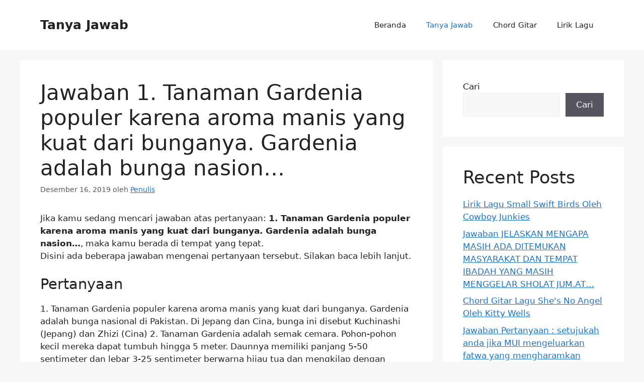

--- FILE ---
content_type: text/html; charset=utf-8
request_url: https://zona.uimadura.ac.id/2019/12/16/jawaban-1-tanaman-gardenia-populer-karena-aroma-manis-yang-kuat-dari-bunganya-gardenia-adalah-bunga-nasion/
body_size: 12108
content:
<!DOCTYPE html>
<html lang="id">
<head>
  <meta charset="UTF-8">
  <meta name="viewport" content="width=device-width, initial-scale=1">
  <title>Jawaban 1. Tanaman Gardenia populer karena aroma manis yang kuat dari bunganya. Gardenia adalah bunga nasion... - Tanyajawab</title>
  <link rel="canonical" href="/2019/12/16/jawaban-1-tanaman-gardenia-populer-karena-aroma-manis-yang-kuat-dari-bunganya-gardenia-adalah-bunga-nasion/">
  <meta property="og:locale" content="id_ID">
  <meta property="og:type" content="article">
  <meta property="og:title" content="Jawaban 1. Tanaman Gardenia populer karena aroma manis yang kuat dari bunganya. Gardenia adalah bunga nasion... - Tanyajawab">
  <meta property="og:description" content="Jika kamu sedang mencari jawaban atas pertanyaan: 1. Tanaman Gardenia populer karena aroma manis yang kuat dari bunganya. Gardenia adalah bunga nasion&#8230;, maka kamu berada di tempat yang tepat. Disini ada beberapa jawaban mengenai pertanyaan tersebut. Silakan baca lebih lanjut. Pertanyaan 1. Tanaman Gardenia populer karena aroma manis yang kuat dari bunganya. Gardenia adalah bunga ... Baca Selengkapnya">
  <meta property="og:url" content="https://zona.uimadura.ac.id/2019/12/16/jawaban-1-tanaman-gardenia-populer-karena-aroma-manis-yang-kuat-dari-bunganya-gardenia-adalah-bunga-nasion/">
  <meta property="og:site_name" content="Tanya Jawab">
  <meta property="article:published_time" content="2019-12-16T12:23:02+00:00">
  <meta name="twitter:card" content="summary_large_image">
  <meta name="twitter:label1" content="Ditulis oleh">
  <meta name="twitter:data1" content="Penulis">
  <meta name="twitter:label2" content="Estimasi waktu membaca">
  <meta name="twitter:data2" content="3 menit">
  <script type="application/ld+json" class="yoast-schema-graph">
  {"@context":"https://schema.org","@graph":[{"@type":"WebPage","@id":"https://zona.uimadura.ac.id/2019/12/16/jawaban-1-tanaman-gardenia-populer-karena-aroma-manis-yang-kuat-dari-bunganya-gardenia-adalah-bunga-nasion/","url":"https://zona.uimadura.ac.id/2019/12/16/jawaban-1-tanaman-gardenia-populer-karena-aroma-manis-yang-kuat-dari-bunganya-gardenia-adalah-bunga-nasion/","name":"Jawaban 1. Tanaman Gardenia populer karena aroma manis yang kuat dari bunganya. Gardenia adalah bunga nasion... - Tanyajawab","isPartOf":{"@id":"https://zona.uimadura.ac.id/#website"},"datePublished":"2019-12-16T12:23:02+00:00","dateModified":"2019-12-16T12:23:02+00:00","author":{"@id":"https://zona.uimadura.ac.id/#/schema/person/9dba55ee633f17e583d85a5b673fa783"},"breadcrumb":{"@id":"https://zona.uimadura.ac.id/2019/12/16/jawaban-1-tanaman-gardenia-populer-karena-aroma-manis-yang-kuat-dari-bunganya-gardenia-adalah-bunga-nasion/#breadcrumb"},"inLanguage":"id","potentialAction":[{"@type":"ReadAction","target":["https://zona.uimadura.ac.id/2019/12/16/jawaban-1-tanaman-gardenia-populer-karena-aroma-manis-yang-kuat-dari-bunganya-gardenia-adalah-bunga-nasion/"]}]},{"@type":"BreadcrumbList","@id":"https://zona.uimadura.ac.id/2019/12/16/jawaban-1-tanaman-gardenia-populer-karena-aroma-manis-yang-kuat-dari-bunganya-gardenia-adalah-bunga-nasion/#breadcrumb","itemListElement":[{"@type":"ListItem","position":1,"name":"Beranda","item":"https://zona.uimadura.ac.id/"},{"@type":"ListItem","position":2,"name":"Jawaban 1. Tanaman Gardenia populer karena aroma manis yang kuat dari bunganya. Gardenia adalah bunga nasion&#8230;"}]},{"@type":"WebSite","@id":"https://zona.uimadura.ac.id/#website","url":"https://zona.uimadura.ac.id/","name":"Tanya Jawab","description":"Pendidikan Umum Dan Berita Viral","potentialAction":[{"@type":"SearchAction","target":{"@type":"EntryPoint","urlTemplate":"https://zona.uimadura.ac.id/?s={search_term_string}"},"query-input":"required name=search_term_string"}],"inLanguage":"id"},{"@type":"Person","@id":"https://zona.uimadura.ac.id/#/schema/person/9dba55ee633f17e583d85a5b673fa783","name":"Penulis","image":{"@type":"ImageObject","inLanguage":"id","@id":"https://zona.uimadura.ac.id/#/schema/person/image/","url":"https://secure.gravatar.com/avatar/d67b0f48933789e6fe825c6a1dba9530?s=96&d=mm&r=g","contentUrl":"https://secure.gravatar.com/avatar/d67b0f48933789e6fe825c6a1dba9530?s=96&d=mm&r=g","caption":"Penulis"},"sameAs":["https://zona.uimadura.ac.id"]}]}
  </script>
  <link rel="alternate" type="application/rss+xml" title="Tanya Jawab &raquo; Feed" href="/feed/">
  <link rel="alternate" type="application/rss+xml" title="Tanya Jawab &raquo; Umpan Komentar" href="/comments/feed/">
  <link rel="alternate" type="application/rss+xml" title="Tanya Jawab &raquo; Jawaban 1. Tanaman Gardenia populer karena aroma manis yang kuat dari bunganya. Gardenia adalah bunga nasion&#8230; Umpan Komentar" href="/2019/12/16/jawaban-1-tanaman-gardenia-populer-karena-aroma-manis-yang-kuat-dari-bunganya-gardenia-adalah-bunga-nasion/feed/">
  <script>
  window._wpemojiSettings = {"baseUrl":"https:\/\/s.w.org\/images\/core\/emoji\/14.0.0\/72x72\/","ext":".png","svgUrl":"https:\/\/s.w.org\/images\/core\/emoji\/14.0.0\/svg\/","svgExt":".svg","source":{"concatemoji":"https:\/\/zona.uimadura.ac.id\/wp-includes\/js\/wp-emoji-release.min.js?ver=6.1.1"}};
  /*! This file is auto-generated */
  !function(e,a,t){var n,r,o,i=a.createElement("canvas"),p=i.getContext&&i.getContext("2d");function s(e,t){var a=String.fromCharCode,e=(p.clearRect(0,0,i.width,i.height),p.fillText(a.apply(this,e),0,0),i.toDataURL());return p.clearRect(0,0,i.width,i.height),p.fillText(a.apply(this,t),0,0),e===i.toDataURL()}function c(e){var t=a.createElement("script");t.src=e,t.defer=t.type="text/javascript",a.getElementsByTagName("head")[0].appendChild(t)}for(o=Array("flag","emoji"),t.supports={everything:!0,everythingExceptFlag:!0},r=0;r<o.length;r++)t.supports[o[r]]=function(e){if(p&&p.fillText)switch(p.textBaseline="top",p.font="600 32px Arial",e){case"flag":return s([127987,65039,8205,9895,65039],[127987,65039,8203,9895,65039])?!1:!s([55356,56826,55356,56819],[55356,56826,8203,55356,56819])&&!s([55356,57332,56128,56423,56128,56418,56128,56421,56128,56430,56128,56423,56128,56447],[55356,57332,8203,56128,56423,8203,56128,56418,8203,56128,56421,8203,56128,56430,8203,56128,56423,8203,56128,56447]);case"emoji":return!s([129777,127995,8205,129778,127999],[129777,127995,8203,129778,127999])}return!1}(o[r]),t.supports.everything=t.supports.everything&&t.supports[o[r]],"flag"!==o[r]&&(t.supports.everythingExceptFlag=t.supports.everythingExceptFlag&&t.supports[o[r]]);t.supports.everythingExceptFlag=t.supports.everythingExceptFlag&&!t.supports.flag,t.DOMReady=!1,t.readyCallback=function(){t.DOMReady=!0},t.supports.everything||(n=function(){t.readyCallback()},a.addEventListener?(a.addEventListener("DOMContentLoaded",n,!1),e.addEventListener("load",n,!1)):(e.attachEvent("onload",n),a.attachEvent("onreadystatechange",function(){"complete"===a.readyState&&t.readyCallback()})),(e=t.source||{}).concatemoji?c(e.concatemoji):e.wpemoji&&e.twemoji&&(c(e.twemoji),c(e.wpemoji)))}(window,document,window._wpemojiSettings);
  </script>
  <style>
  img.wp-smiley,
  img.emoji {
        display: inline !important;
        border: none !important;
        box-shadow: none !important;
        height: 1em !important;
        width: 1em !important;
        margin: 0 0.07em !important;
        vertical-align: -0.1em !important;
        background: none !important;
        padding: 0 !important;
  }
  </style>
  <link rel='stylesheet' id='wp-block-library-css' href='/wp-includes/css/dist/block-library/style.min.css?ver=6.1.1' media='all'>
  <link rel='stylesheet' id='classic-theme-styles-css' href='/wp-includes/css/classic-themes.min.css?ver=1' media='all'>
  <style id='global-styles-inline-css'>
  body{--wp--preset--color--black: #000000;--wp--preset--color--cyan-bluish-gray: #abb8c3;--wp--preset--color--white: #ffffff;--wp--preset--color--pale-pink: #f78da7;--wp--preset--color--vivid-red: #cf2e2e;--wp--preset--color--luminous-vivid-orange: #ff6900;--wp--preset--color--luminous-vivid-amber: #fcb900;--wp--preset--color--light-green-cyan: #7bdcb5;--wp--preset--color--vivid-green-cyan: #00d084;--wp--preset--color--pale-cyan-blue: #8ed1fc;--wp--preset--color--vivid-cyan-blue: #0693e3;--wp--preset--color--vivid-purple: #9b51e0;--wp--preset--color--contrast: var(--contrast);--wp--preset--color--contrast-2: var(--contrast-2);--wp--preset--color--contrast-3: var(--contrast-3);--wp--preset--color--base: var(--base);--wp--preset--color--base-2: var(--base-2);--wp--preset--color--base-3: var(--base-3);--wp--preset--color--accent: var(--accent);--wp--preset--gradient--vivid-cyan-blue-to-vivid-purple: linear-gradient(135deg,rgba(6,147,227,1) 0%,rgb(155,81,224) 100%);--wp--preset--gradient--light-green-cyan-to-vivid-green-cyan: linear-gradient(135deg,rgb(122,220,180) 0%,rgb(0,208,130) 100%);--wp--preset--gradient--luminous-vivid-amber-to-luminous-vivid-orange: linear-gradient(135deg,rgba(252,185,0,1) 0%,rgba(255,105,0,1) 100%);--wp--preset--gradient--luminous-vivid-orange-to-vivid-red: linear-gradient(135deg,rgba(255,105,0,1) 0%,rgb(207,46,46) 100%);--wp--preset--gradient--very-light-gray-to-cyan-bluish-gray: linear-gradient(135deg,rgb(238,238,238) 0%,rgb(169,184,195) 100%);--wp--preset--gradient--cool-to-warm-spectrum: linear-gradient(135deg,rgb(74,234,220) 0%,rgb(151,120,209) 20%,rgb(207,42,186) 40%,rgb(238,44,130) 60%,rgb(251,105,98) 80%,rgb(254,248,76) 100%);--wp--preset--gradient--blush-light-purple: linear-gradient(135deg,rgb(255,206,236) 0%,rgb(152,150,240) 100%);--wp--preset--gradient--blush-bordeaux: linear-gradient(135deg,rgb(254,205,165) 0%,rgb(254,45,45) 50%,rgb(107,0,62) 100%);--wp--preset--gradient--luminous-dusk: linear-gradient(135deg,rgb(255,203,112) 0%,rgb(199,81,192) 50%,rgb(65,88,208) 100%);--wp--preset--gradient--pale-ocean: linear-gradient(135deg,rgb(255,245,203) 0%,rgb(182,227,212) 50%,rgb(51,167,181) 100%);--wp--preset--gradient--electric-grass: linear-gradient(135deg,rgb(202,248,128) 0%,rgb(113,206,126) 100%);--wp--preset--gradient--midnight: linear-gradient(135deg,rgb(2,3,129) 0%,rgb(40,116,252) 100%);--wp--preset--duotone--dark-grayscale: url('#wp-duotone-dark-grayscale');--wp--preset--duotone--grayscale: url('#wp-duotone-grayscale');--wp--preset--duotone--purple-yellow: url('#wp-duotone-purple-yellow');--wp--preset--duotone--blue-red: url('#wp-duotone-blue-red');--wp--preset--duotone--midnight: url('#wp-duotone-midnight');--wp--preset--duotone--magenta-yellow: url('#wp-duotone-magenta-yellow');--wp--preset--duotone--purple-green: url('#wp-duotone-purple-green');--wp--preset--duotone--blue-orange: url('#wp-duotone-blue-orange');--wp--preset--font-size--small: 13px;--wp--preset--font-size--medium: 20px;--wp--preset--font-size--large: 36px;--wp--preset--font-size--x-large: 42px;--wp--preset--spacing--20: 0.44rem;--wp--preset--spacing--30: 0.67rem;--wp--preset--spacing--40: 1rem;--wp--preset--spacing--50: 1.5rem;--wp--preset--spacing--60: 2.25rem;--wp--preset--spacing--70: 3.38rem;--wp--preset--spacing--80: 5.06rem;}:where(.is-layout-flex){gap: 0.5em;}body .is-layout-flow > .alignleft{float: left;margin-inline-start: 0;margin-inline-end: 2em;}body .is-layout-flow > .alignright{float: right;margin-inline-start: 2em;margin-inline-end: 0;}body .is-layout-flow > .aligncenter{margin-left: auto !important;margin-right: auto !important;}body .is-layout-constrained > .alignleft{float: left;margin-inline-start: 0;margin-inline-end: 2em;}body .is-layout-constrained > .alignright{float: right;margin-inline-start: 2em;margin-inline-end: 0;}body .is-layout-constrained > .aligncenter{margin-left: auto !important;margin-right: auto !important;}body .is-layout-constrained > :where(:not(.alignleft):not(.alignright):not(.alignfull)){max-width: var(--wp--style--global--content-size);margin-left: auto !important;margin-right: auto !important;}body .is-layout-constrained > .alignwide{max-width: var(--wp--style--global--wide-size);}body .is-layout-flex{display: flex;}body .is-layout-flex{flex-wrap: wrap;align-items: center;}body .is-layout-flex > *{margin: 0;}:where(.wp-block-columns.is-layout-flex){gap: 2em;}.has-black-color{color: var(--wp--preset--color--black) !important;}.has-cyan-bluish-gray-color{color: var(--wp--preset--color--cyan-bluish-gray) !important;}.has-white-color{color: var(--wp--preset--color--white) !important;}.has-pale-pink-color{color: var(--wp--preset--color--pale-pink) !important;}.has-vivid-red-color{color: var(--wp--preset--color--vivid-red) !important;}.has-luminous-vivid-orange-color{color: var(--wp--preset--color--luminous-vivid-orange) !important;}.has-luminous-vivid-amber-color{color: var(--wp--preset--color--luminous-vivid-amber) !important;}.has-light-green-cyan-color{color: var(--wp--preset--color--light-green-cyan) !important;}.has-vivid-green-cyan-color{color: var(--wp--preset--color--vivid-green-cyan) !important;}.has-pale-cyan-blue-color{color: var(--wp--preset--color--pale-cyan-blue) !important;}.has-vivid-cyan-blue-color{color: var(--wp--preset--color--vivid-cyan-blue) !important;}.has-vivid-purple-color{color: var(--wp--preset--color--vivid-purple) !important;}.has-black-background-color{background-color: var(--wp--preset--color--black) !important;}.has-cyan-bluish-gray-background-color{background-color: var(--wp--preset--color--cyan-bluish-gray) !important;}.has-white-background-color{background-color: var(--wp--preset--color--white) !important;}.has-pale-pink-background-color{background-color: var(--wp--preset--color--pale-pink) !important;}.has-vivid-red-background-color{background-color: var(--wp--preset--color--vivid-red) !important;}.has-luminous-vivid-orange-background-color{background-color: var(--wp--preset--color--luminous-vivid-orange) !important;}.has-luminous-vivid-amber-background-color{background-color: var(--wp--preset--color--luminous-vivid-amber) !important;}.has-light-green-cyan-background-color{background-color: var(--wp--preset--color--light-green-cyan) !important;}.has-vivid-green-cyan-background-color{background-color: var(--wp--preset--color--vivid-green-cyan) !important;}.has-pale-cyan-blue-background-color{background-color: var(--wp--preset--color--pale-cyan-blue) !important;}.has-vivid-cyan-blue-background-color{background-color: var(--wp--preset--color--vivid-cyan-blue) !important;}.has-vivid-purple-background-color{background-color: var(--wp--preset--color--vivid-purple) !important;}.has-black-border-color{border-color: var(--wp--preset--color--black) !important;}.has-cyan-bluish-gray-border-color{border-color: var(--wp--preset--color--cyan-bluish-gray) !important;}.has-white-border-color{border-color: var(--wp--preset--color--white) !important;}.has-pale-pink-border-color{border-color: var(--wp--preset--color--pale-pink) !important;}.has-vivid-red-border-color{border-color: var(--wp--preset--color--vivid-red) !important;}.has-luminous-vivid-orange-border-color{border-color: var(--wp--preset--color--luminous-vivid-orange) !important;}.has-luminous-vivid-amber-border-color{border-color: var(--wp--preset--color--luminous-vivid-amber) !important;}.has-light-green-cyan-border-color{border-color: var(--wp--preset--color--light-green-cyan) !important;}.has-vivid-green-cyan-border-color{border-color: var(--wp--preset--color--vivid-green-cyan) !important;}.has-pale-cyan-blue-border-color{border-color: var(--wp--preset--color--pale-cyan-blue) !important;}.has-vivid-cyan-blue-border-color{border-color: var(--wp--preset--color--vivid-cyan-blue) !important;}.has-vivid-purple-border-color{border-color: var(--wp--preset--color--vivid-purple) !important;}.has-vivid-cyan-blue-to-vivid-purple-gradient-background{background: var(--wp--preset--gradient--vivid-cyan-blue-to-vivid-purple) !important;}.has-light-green-cyan-to-vivid-green-cyan-gradient-background{background: var(--wp--preset--gradient--light-green-cyan-to-vivid-green-cyan) !important;}.has-luminous-vivid-amber-to-luminous-vivid-orange-gradient-background{background: var(--wp--preset--gradient--luminous-vivid-amber-to-luminous-vivid-orange) !important;}.has-luminous-vivid-orange-to-vivid-red-gradient-background{background: var(--wp--preset--gradient--luminous-vivid-orange-to-vivid-red) !important;}.has-very-light-gray-to-cyan-bluish-gray-gradient-background{background: var(--wp--preset--gradient--very-light-gray-to-cyan-bluish-gray) !important;}.has-cool-to-warm-spectrum-gradient-background{background: var(--wp--preset--gradient--cool-to-warm-spectrum) !important;}.has-blush-light-purple-gradient-background{background: var(--wp--preset--gradient--blush-light-purple) !important;}.has-blush-bordeaux-gradient-background{background: var(--wp--preset--gradient--blush-bordeaux) !important;}.has-luminous-dusk-gradient-background{background: var(--wp--preset--gradient--luminous-dusk) !important;}.has-pale-ocean-gradient-background{background: var(--wp--preset--gradient--pale-ocean) !important;}.has-electric-grass-gradient-background{background: var(--wp--preset--gradient--electric-grass) !important;}.has-midnight-gradient-background{background: var(--wp--preset--gradient--midnight) !important;}.has-small-font-size{font-size: var(--wp--preset--font-size--small) !important;}.has-medium-font-size{font-size: var(--wp--preset--font-size--medium) !important;}.has-large-font-size{font-size: var(--wp--preset--font-size--large) !important;}.has-x-large-font-size{font-size: var(--wp--preset--font-size--x-large) !important;}
  .wp-block-navigation a:where(:not(.wp-element-button)){color: inherit;}
  :where(.wp-block-columns.is-layout-flex){gap: 2em;}
  .wp-block-pullquote{font-size: 1.5em;line-height: 1.6;}
  </style>
  <link rel='stylesheet' id='generate-comments-css' href='/wp-content/themes/generatepress/assets/css/components/comments.min.css?ver=3.2.4' media='all'>
  <link rel='stylesheet' id='generate-style-css' href='/wp-content/themes/generatepress/assets/css/main.min.css?ver=3.2.4' media='all'>
  <style id='generate-style-inline-css'>
  body{background-color:var(--base-2);color:var(--contrast);}a{color:var(--accent);}a{text-decoration:underline;}.entry-title a, .site-branding a, a.button, .wp-block-button__link, .main-navigation a{text-decoration:none;}a:hover, a:focus, a:active{color:var(--contrast);}.wp-block-group__inner-container{max-width:1200px;margin-left:auto;margin-right:auto;}:root{--contrast:#222222;--contrast-2:#575760;--contrast-3:#b2b2be;--base:#f0f0f0;--base-2:#f7f8f9;--base-3:#ffffff;--accent:#1e73be;}.has-contrast-color{color:var(--contrast);}.has-contrast-background-color{background-color:var(--contrast);}.has-contrast-2-color{color:var(--contrast-2);}.has-contrast-2-background-color{background-color:var(--contrast-2);}.has-contrast-3-color{color:var(--contrast-3);}.has-contrast-3-background-color{background-color:var(--contrast-3);}.has-base-color{color:var(--base);}.has-base-background-color{background-color:var(--base);}.has-base-2-color{color:var(--base-2);}.has-base-2-background-color{background-color:var(--base-2);}.has-base-3-color{color:var(--base-3);}.has-base-3-background-color{background-color:var(--base-3);}.has-accent-color{color:var(--accent);}.has-accent-background-color{background-color:var(--accent);}.top-bar{background-color:#636363;color:#ffffff;}.top-bar a{color:#ffffff;}.top-bar a:hover{color:#303030;}.site-header{background-color:var(--base-3);}.main-title a,.main-title a:hover{color:var(--contrast);}.site-description{color:var(--contrast-2);}.mobile-menu-control-wrapper .menu-toggle,.mobile-menu-control-wrapper .menu-toggle:hover,.mobile-menu-control-wrapper .menu-toggle:focus,.has-inline-mobile-toggle #site-navigation.toggled{background-color:rgba(0, 0, 0, 0.02);}.main-navigation,.main-navigation ul ul{background-color:var(--base-3);}.main-navigation .main-nav ul li a, .main-navigation .menu-toggle, .main-navigation .menu-bar-items{color:var(--contrast);}.main-navigation .main-nav ul li:not([class*="current-menu-"]):hover > a, .main-navigation .main-nav ul li:not([class*="current-menu-"]):focus > a, .main-navigation .main-nav ul li.sfHover:not([class*="current-menu-"]) > a, .main-navigation .menu-bar-item:hover > a, .main-navigation .menu-bar-item.sfHover > a{color:var(--accent);}button.menu-toggle:hover,button.menu-toggle:focus{color:var(--contrast);}.main-navigation .main-nav ul li[class*="current-menu-"] > a{color:var(--accent);}.navigation-search input[type="search"],.navigation-search input[type="search"]:active, .navigation-search input[type="search"]:focus, .main-navigation .main-nav ul li.search-item.active > a, .main-navigation .menu-bar-items .search-item.active > a{color:var(--accent);}.main-navigation ul ul{background-color:var(--base);}.separate-containers .inside-article, .separate-containers .comments-area, .separate-containers .page-header, .one-container .container, .separate-containers .paging-navigation, .inside-page-header{background-color:var(--base-3);}.entry-title a{color:var(--contrast);}.entry-title a:hover{color:var(--contrast-2);}.entry-meta{color:var(--contrast-2);}.sidebar .widget{background-color:var(--base-3);}.footer-widgets{background-color:var(--base-3);}.site-info{background-color:var(--base-3);}input[type="text"],input[type="email"],input[type="url"],input[type="password"],input[type="search"],input[type="tel"],input[type="number"],textarea,select{color:var(--contrast);background-color:var(--base-2);border-color:var(--base);}input[type="text"]:focus,input[type="email"]:focus,input[type="url"]:focus,input[type="password"]:focus,input[type="search"]:focus,input[type="tel"]:focus,input[type="number"]:focus,textarea:focus,select:focus{color:var(--contrast);background-color:var(--base-2);border-color:var(--contrast-3);}button,html input[type="button"],input[type="reset"],input[type="submit"],a.button,a.wp-block-button__link:not(.has-background){color:#ffffff;background-color:#55555e;}button:hover,html input[type="button"]:hover,input[type="reset"]:hover,input[type="submit"]:hover,a.button:hover,button:focus,html input[type="button"]:focus,input[type="reset"]:focus,input[type="submit"]:focus,a.button:focus,a.wp-block-button__link:not(.has-background):active,a.wp-block-button__link:not(.has-background):focus,a.wp-block-button__link:not(.has-background):hover{color:#ffffff;background-color:#3f4047;}a.generate-back-to-top{background-color:rgba( 0,0,0,0.4 );color:#ffffff;}a.generate-back-to-top:hover,a.generate-back-to-top:focus{background-color:rgba( 0,0,0,0.6 );color:#ffffff;}@media (max-width:768px){.main-navigation .menu-bar-item:hover > a, .main-navigation .menu-bar-item.sfHover > a{background:none;color:var(--contrast);}}.nav-below-header .main-navigation .inside-navigation.grid-container, .nav-above-header .main-navigation .inside-navigation.grid-container{padding:0px 20px 0px 20px;}.site-main .wp-block-group__inner-container{padding:40px;}.separate-containers .paging-navigation{padding-top:20px;padding-bottom:20px;}.entry-content .alignwide, body:not(.no-sidebar) .entry-content .alignfull{margin-left:-40px;width:calc(100% + 80px);max-width:calc(100% + 80px);}.rtl .menu-item-has-children .dropdown-menu-toggle{padding-left:20px;}.rtl .main-navigation .main-nav ul li.menu-item-has-children > a{padding-right:20px;}@media (max-width:768px){.separate-containers .inside-article, .separate-containers .comments-area, .separate-containers .page-header, .separate-containers .paging-navigation, .one-container .site-content, .inside-page-header{padding:30px;}.site-main .wp-block-group__inner-container{padding:30px;}.inside-top-bar{padding-right:30px;padding-left:30px;}.inside-header{padding-right:30px;padding-left:30px;}.widget-area .widget{padding-top:30px;padding-right:30px;padding-bottom:30px;padding-left:30px;}.footer-widgets-container{padding-top:30px;padding-right:30px;padding-bottom:30px;padding-left:30px;}.inside-site-info{padding-right:30px;padding-left:30px;}.entry-content .alignwide, body:not(.no-sidebar) .entry-content .alignfull{margin-left:-30px;width:calc(100% + 60px);max-width:calc(100% + 60px);}.one-container .site-main .paging-navigation{margin-bottom:20px;}}/* End cached CSS */.is-right-sidebar{width:30%;}.is-left-sidebar{width:30%;}.site-content .content-area{width:70%;}@media (max-width:768px){.main-navigation .menu-toggle,.sidebar-nav-mobile:not(#sticky-placeholder){display:block;}.main-navigation ul,.gen-sidebar-nav,.main-navigation:not(.slideout-navigation):not(.toggled) .main-nav > ul,.has-inline-mobile-toggle #site-navigation .inside-navigation > *:not(.navigation-search):not(.main-nav){display:none;}.nav-align-right .inside-navigation,.nav-align-center .inside-navigation{justify-content:space-between;}.has-inline-mobile-toggle .mobile-menu-control-wrapper{display:flex;flex-wrap:wrap;}.has-inline-mobile-toggle .inside-header{flex-direction:row;text-align:left;flex-wrap:wrap;}.has-inline-mobile-toggle .header-widget,.has-inline-mobile-toggle #site-navigation{flex-basis:100%;}.nav-float-left .has-inline-mobile-toggle #site-navigation{order:10;}}
  </style>
  <link rel="https://api.w.org/" href="/wp-json/">
  <link rel="alternate" type="application/json" href="/wp-json/wp/v2/posts/1105792">
  <link rel="EditURI" type="application/rsd+xml" title="RSD" href="/xmlrpc.php?rsd">
  <link rel="wlwmanifest" type="application/wlwmanifest+xml" href="/wp-includes/wlwmanifest.xml">
  <link rel='shortlink' href='/?p=1105792'>
  <link rel="alternate" type="application/json+oembed" href="/wp-json/oembed/1.0/embed?url=https%3A%2F%2Fzona.uimadura.ac.id%2F2019%2F12%2F16%2Fjawaban-1-tanaman-gardenia-populer-karena-aroma-manis-yang-kuat-dari-bunganya-gardenia-adalah-bunga-nasion%2F">
  <link rel="alternate" type="text/xml+oembed" href="/wp-json/oembed/1.0/embed?url=https%3A%2F%2Fzona.uimadura.ac.id%2F2019%2F12%2F16%2Fjawaban-1-tanaman-gardenia-populer-karena-aroma-manis-yang-kuat-dari-bunganya-gardenia-adalah-bunga-nasion%2F&#038;format=xml">
</head>
<body class="post-template-default single single-post postid-1105792 single-format-standard wp-embed-responsive right-sidebar nav-float-right separate-containers header-aligned-left dropdown-hover" itemtype="https://schema.org/Blog" itemscope>
  <svg xmlns="http://www.w3.org/2000/svg" viewbox="0 0 0 0" width="0" height="0" focusable="false" role="none" style="visibility: hidden; position: absolute; left: -9999px; overflow: hidden;">
  <defs>
    <filter id="wp-duotone-dark-grayscale">
      <fecolormatrix color-interpolation-filters="sRGB" type="matrix" values=".299 .587 .114 0 0 .299 .587 .114 0 0 .299 .587 .114 0 0 .299 .587 .114 0 0"></fecolormatrix>
      <fecomponenttransfer color-interpolation-filters="sRGB">
        <fefuncr type="table" tablevalues="0 0.49803921568627"></fefuncr>
        <fefuncg type="table" tablevalues="0 0.49803921568627"></fefuncg>
        <fefuncb type="table" tablevalues="0 0.49803921568627"></fefuncb>
        <fefunca type="table" tablevalues="1 1"></fefunca>
      </fecomponenttransfer>
      <fecomposite in2="SourceGraphic" operator="in"></fecomposite>
    </filter>
  </defs></svg><svg xmlns="http://www.w3.org/2000/svg" viewbox="0 0 0 0" width="0" height="0" focusable="false" role="none" style="visibility: hidden; position: absolute; left: -9999px; overflow: hidden;">
  <defs>
    <filter id="wp-duotone-grayscale">
      <fecolormatrix color-interpolation-filters="sRGB" type="matrix" values=".299 .587 .114 0 0 .299 .587 .114 0 0 .299 .587 .114 0 0 .299 .587 .114 0 0"></fecolormatrix>
      <fecomponenttransfer color-interpolation-filters="sRGB">
        <fefuncr type="table" tablevalues="0 1"></fefuncr>
        <fefuncg type="table" tablevalues="0 1"></fefuncg>
        <fefuncb type="table" tablevalues="0 1"></fefuncb>
        <fefunca type="table" tablevalues="1 1"></fefunca>
      </fecomponenttransfer>
      <fecomposite in2="SourceGraphic" operator="in"></fecomposite>
    </filter>
  </defs></svg><svg xmlns="http://www.w3.org/2000/svg" viewbox="0 0 0 0" width="0" height="0" focusable="false" role="none" style="visibility: hidden; position: absolute; left: -9999px; overflow: hidden;">
  <defs>
    <filter id="wp-duotone-purple-yellow">
      <fecolormatrix color-interpolation-filters="sRGB" type="matrix" values=".299 .587 .114 0 0 .299 .587 .114 0 0 .299 .587 .114 0 0 .299 .587 .114 0 0"></fecolormatrix>
      <fecomponenttransfer color-interpolation-filters="sRGB">
        <fefuncr type="table" tablevalues="0.54901960784314 0.98823529411765"></fefuncr>
        <fefuncg type="table" tablevalues="0 1"></fefuncg>
        <fefuncb type="table" tablevalues="0.71764705882353 0.25490196078431"></fefuncb>
        <fefunca type="table" tablevalues="1 1"></fefunca>
      </fecomponenttransfer>
      <fecomposite in2="SourceGraphic" operator="in"></fecomposite>
    </filter>
  </defs></svg><svg xmlns="http://www.w3.org/2000/svg" viewbox="0 0 0 0" width="0" height="0" focusable="false" role="none" style="visibility: hidden; position: absolute; left: -9999px; overflow: hidden;">
  <defs>
    <filter id="wp-duotone-blue-red">
      <fecolormatrix color-interpolation-filters="sRGB" type="matrix" values=".299 .587 .114 0 0 .299 .587 .114 0 0 .299 .587 .114 0 0 .299 .587 .114 0 0"></fecolormatrix>
      <fecomponenttransfer color-interpolation-filters="sRGB">
        <fefuncr type="table" tablevalues="0 1"></fefuncr>
        <fefuncg type="table" tablevalues="0 0.27843137254902"></fefuncg>
        <fefuncb type="table" tablevalues="0.5921568627451 0.27843137254902"></fefuncb>
        <fefunca type="table" tablevalues="1 1"></fefunca>
      </fecomponenttransfer>
      <fecomposite in2="SourceGraphic" operator="in"></fecomposite>
    </filter>
  </defs></svg><svg xmlns="http://www.w3.org/2000/svg" viewbox="0 0 0 0" width="0" height="0" focusable="false" role="none" style="visibility: hidden; position: absolute; left: -9999px; overflow: hidden;">
  <defs>
    <filter id="wp-duotone-midnight">
      <fecolormatrix color-interpolation-filters="sRGB" type="matrix" values=".299 .587 .114 0 0 .299 .587 .114 0 0 .299 .587 .114 0 0 .299 .587 .114 0 0"></fecolormatrix>
      <fecomponenttransfer color-interpolation-filters="sRGB">
        <fefuncr type="table" tablevalues="0 0"></fefuncr>
        <fefuncg type="table" tablevalues="0 0.64705882352941"></fefuncg>
        <fefuncb type="table" tablevalues="0 1"></fefuncb>
        <fefunca type="table" tablevalues="1 1"></fefunca>
      </fecomponenttransfer>
      <fecomposite in2="SourceGraphic" operator="in"></fecomposite>
    </filter>
  </defs></svg><svg xmlns="http://www.w3.org/2000/svg" viewbox="0 0 0 0" width="0" height="0" focusable="false" role="none" style="visibility: hidden; position: absolute; left: -9999px; overflow: hidden;">
  <defs>
    <filter id="wp-duotone-magenta-yellow">
      <fecolormatrix color-interpolation-filters="sRGB" type="matrix" values=".299 .587 .114 0 0 .299 .587 .114 0 0 .299 .587 .114 0 0 .299 .587 .114 0 0"></fecolormatrix>
      <fecomponenttransfer color-interpolation-filters="sRGB">
        <fefuncr type="table" tablevalues="0.78039215686275 1"></fefuncr>
        <fefuncg type="table" tablevalues="0 0.94901960784314"></fefuncg>
        <fefuncb type="table" tablevalues="0.35294117647059 0.47058823529412"></fefuncb>
        <fefunca type="table" tablevalues="1 1"></fefunca>
      </fecomponenttransfer>
      <fecomposite in2="SourceGraphic" operator="in"></fecomposite>
    </filter>
  </defs></svg><svg xmlns="http://www.w3.org/2000/svg" viewbox="0 0 0 0" width="0" height="0" focusable="false" role="none" style="visibility: hidden; position: absolute; left: -9999px; overflow: hidden;">
  <defs>
    <filter id="wp-duotone-purple-green">
      <fecolormatrix color-interpolation-filters="sRGB" type="matrix" values=".299 .587 .114 0 0 .299 .587 .114 0 0 .299 .587 .114 0 0 .299 .587 .114 0 0"></fecolormatrix>
      <fecomponenttransfer color-interpolation-filters="sRGB">
        <fefuncr type="table" tablevalues="0.65098039215686 0.40392156862745"></fefuncr>
        <fefuncg type="table" tablevalues="0 1"></fefuncg>
        <fefuncb type="table" tablevalues="0.44705882352941 0.4"></fefuncb>
        <fefunca type="table" tablevalues="1 1"></fefunca>
      </fecomponenttransfer>
      <fecomposite in2="SourceGraphic" operator="in"></fecomposite>
    </filter>
  </defs></svg><svg xmlns="http://www.w3.org/2000/svg" viewbox="0 0 0 0" width="0" height="0" focusable="false" role="none" style="visibility: hidden; position: absolute; left: -9999px; overflow: hidden;">
  <defs>
    <filter id="wp-duotone-blue-orange">
      <fecolormatrix color-interpolation-filters="sRGB" type="matrix" values=".299 .587 .114 0 0 .299 .587 .114 0 0 .299 .587 .114 0 0 .299 .587 .114 0 0"></fecolormatrix>
      <fecomponenttransfer color-interpolation-filters="sRGB">
        <fefuncr type="table" tablevalues="0.098039215686275 1"></fefuncr>
        <fefuncg type="table" tablevalues="0 0.66274509803922"></fefuncg>
        <fefuncb type="table" tablevalues="0.84705882352941 0.41960784313725"></fefuncb>
        <fefunca type="table" tablevalues="1 1"></fefunca>
      </fecomponenttransfer>
      <fecomposite in2="SourceGraphic" operator="in"></fecomposite>
    </filter>
  </defs></svg><a class="screen-reader-text skip-link" href="#content" title="Langsung ke isi">Langsung ke isi</a>
  <header class="site-header has-inline-mobile-toggle" id="masthead" aria-label="Situs" itemtype="https://schema.org/WPHeader" itemscope>
    <div class="inside-header grid-container">
      <div class="site-branding">
        <p class="main-title" itemprop="headline"><a href="/" rel="home">Tanya Jawab</a></p>
      </div>
      <nav class="main-navigation mobile-menu-control-wrapper" id="mobile-menu-control-wrapper" aria-label="Toggle Ponsel">
        <button data-nav="site-navigation" class="menu-toggle" aria-controls="primary-menu" aria-expanded="false"><span class="gp-icon icon-menu-bars"><svg viewbox="0 0 512 512" aria-hidden="true" xmlns="http://www.w3.org/2000/svg" width="1em" height="1em">
        <path d="M0 96c0-13.255 10.745-24 24-24h464c13.255 0 24 10.745 24 24s-10.745 24-24 24H24c-13.255 0-24-10.745-24-24zm0 160c0-13.255 10.745-24 24-24h464c13.255 0 24 10.745 24 24s-10.745 24-24 24H24c-13.255 0-24-10.745-24-24zm0 160c0-13.255 10.745-24 24-24h464c13.255 0 24 10.745 24 24s-10.745 24-24 24H24c-13.255 0-24-10.745-24-24z"></path></svg><svg viewbox="0 0 512 512" aria-hidden="true" xmlns="http://www.w3.org/2000/svg" width="1em" height="1em">
        <path d="M71.029 71.029c9.373-9.372 24.569-9.372 33.942 0L256 222.059l151.029-151.03c9.373-9.372 24.569-9.372 33.942 0 9.372 9.373 9.372 24.569 0 33.942L289.941 256l151.03 151.029c9.372 9.373 9.372 24.569 0 33.942-9.373 9.372-24.569 9.372-33.942 0L256 289.941l-151.029 151.03c-9.373 9.372-24.569 9.372-33.942 0-9.372-9.373-9.372-24.569 0-33.942L222.059 256 71.029 104.971c-9.372-9.373-9.372-24.569 0-33.942z"></path></svg></span><span class="screen-reader-text">Menu</span></button>
      </nav>
      <nav class="main-navigation sub-menu-right" id="site-navigation" aria-label="Utama" itemtype="https://schema.org/SiteNavigationElement" itemscope>
        <div class="inside-navigation grid-container">
          <button class="menu-toggle" aria-controls="primary-menu" aria-expanded="false"><span class="gp-icon icon-menu-bars"><svg viewbox="0 0 512 512" aria-hidden="true" xmlns="http://www.w3.org/2000/svg" width="1em" height="1em">
          <path d="M0 96c0-13.255 10.745-24 24-24h464c13.255 0 24 10.745 24 24s-10.745 24-24 24H24c-13.255 0-24-10.745-24-24zm0 160c0-13.255 10.745-24 24-24h464c13.255 0 24 10.745 24 24s-10.745 24-24 24H24c-13.255 0-24-10.745-24-24zm0 160c0-13.255 10.745-24 24-24h464c13.255 0 24 10.745 24 24s-10.745 24-24 24H24c-13.255 0-24-10.745-24-24z"></path></svg><svg viewbox="0 0 512 512" aria-hidden="true" xmlns="http://www.w3.org/2000/svg" width="1em" height="1em">
          <path d="M71.029 71.029c9.373-9.372 24.569-9.372 33.942 0L256 222.059l151.029-151.03c9.373-9.372 24.569-9.372 33.942 0 9.372 9.373 9.372 24.569 0 33.942L289.941 256l151.03 151.029c9.372 9.373 9.372 24.569 0 33.942-9.373 9.372-24.569 9.372-33.942 0L256 289.941l-151.029 151.03c-9.373 9.372-24.569 9.372-33.942 0-9.372-9.373-9.372-24.569 0-33.942L222.059 256 71.029 104.971c-9.372-9.373-9.372-24.569 0-33.942z"></path></svg></span><span class="mobile-menu">Menu</span></button>
          <div id="primary-menu" class="main-nav">
            <ul id="menu-menu-1" class="menu sf-menu">
              <li id="menu-item-1106178" class="menu-item menu-item-type-custom menu-item-object-custom menu-item-home menu-item-1106178">
                <a href="/">Beranda</a>
              </li>
              <li id="menu-item-1106181" class="menu-item menu-item-type-taxonomy menu-item-object-category current-post-ancestor current-menu-parent current-post-parent menu-item-1106181">
                <a href="/category/tanya-jawab/">Tanya Jawab</a>
              </li>
              <li id="menu-item-1106180" class="menu-item menu-item-type-taxonomy menu-item-object-category menu-item-1106180">
                <a href="/category/chord-gitar/">Chord Gitar</a>
              </li>
              <li id="menu-item-1106182" class="menu-item menu-item-type-taxonomy menu-item-object-category menu-item-1106182">
                <a href="/category/lirik-lagu/">Lirik Lagu</a>
              </li>
            </ul>
          </div>
        </div>
      </nav>
    </div>
  </header>
  <div class="site grid-container container hfeed" id="page">
    <div class="site-content" id="content">
      <div class="content-area" id="primary">
        <main class="site-main" id="main">
          <article id="post-1105792" class="post-1105792 post type-post status-publish format-standard hentry category-tanya-jawab" itemtype="https://schema.org/CreativeWork" itemscope>
            <div class="inside-article">
              <header class="entry-header" aria-label="Konten">
                <h1 class="entry-title" itemprop="headline">Jawaban 1. Tanaman Gardenia populer karena aroma manis yang kuat dari bunganya. Gardenia adalah bunga nasion&#8230;</h1>
                <div class="entry-meta">
                  <span class="posted-on"><time class="entry-date published" datetime="2019-12-16T12:23:02+00:00" itemprop="datePublished">Desember 16, 2019</time></span> <span class="byline">oleh <span class="author vcard" itemprop="author" itemtype="https://schema.org/Person" itemscope><a class="url fn n" href="/author/Penulis/" title="Lihat semua tulisan oleh Penulis" rel="author" itemprop="url"><span class="author-name" itemprop="name">Penulis</span></a></span></span>
                </div>
              </header>
              <div class="entry-content" itemprop="text">
                <p>Jika kamu sedang mencari jawaban atas pertanyaan: <strong>1. Tanaman Gardenia populer karena aroma manis yang kuat dari bunganya. Gardenia adalah bunga nasion&#8230;</strong>, maka kamu berada di tempat yang tepat.<br>
                Disini ada beberapa jawaban mengenai pertanyaan tersebut. Silakan baca lebih lanjut.</p>
                <h3>Pertanyaan</h3>
                <p>1. Tanaman Gardenia populer karena aroma manis yang kuat dari bunganya. Gardenia adalah bunga nasional di Pakistan. Di Jepang dan Cina, bunga ini disebut Kuchinashi (Jepang) dan Zhizi (Cina) 2. Tanaman Gardenia adalah semak cemara. Pohon-pohon kecil mereka dapat tumbuh hingga 5 meter. Daunnya memiliki panjang 5-50 sentimeter dan lebar 3-25 sentimeter berwarna hijau tua dan mengkilap dengan tekstur kasar. Bunganya berkelompok kecil, berwarna putih, atau kuning pucat, dengan 5-12 lobus (kelopak) berdiameter 5-12 sentimeter. Mereka biasanya mekar di pertengahan musim semi hingga pertengahan musim panas. Banyak spesies memiliki aroma yang kuat. 3. Untuk membudidayakan gardenia sebagai tanaman rumah tidaklah mudah. Spesies ini sulit tumbuh karena berasal dari daerah tropis lembab yang hangat. Ini menuntut kelembaban tinggi dan cahaya terang (tidak langsung) untuk berkembang. Tumbuh subur di tanah masam dengan drainase yang baik dan tumbuh subur pada suhu 200-23 C pada siang hari dan 150-16 C pada malam hari. Tanah pot yang dikembangkan khusus untuk gardenia tersedia. Tinggi dan lebarnya tidak lebih dari 18 inci saat ditanam di dalam ruangan. Di iklim di mana ia dapat tumbuh di luar, ia dapat mencapai ketinggian 6 kaki. Jika air mengenai bunga, mereka akan berubah menjadi coklat. carilah ciri fisik dan ciri sikis​</p>
                <h3>Jawaban #1 untuk Pertanyaan: 1. Tanaman Gardenia populer karena aroma manis yang kuat dari bunganya. Gardenia adalah bunga nasional di Pakistan. Di Jepang dan Cina, bunga ini disebut Kuchinashi (Jepang) dan Zhizi (Cina) 2. Tanaman Gardenia adalah semak cemara. Pohon-pohon kecil mereka dapat tumbuh hingga 5 meter. Daunnya memiliki panjang 5-50 sentimeter dan lebar 3-25 sentimeter berwarna hijau tua dan mengkilap dengan tekstur kasar. Bunganya berkelompok kecil, berwarna putih, atau kuning pucat, dengan 5-12 lobus (kelopak) berdiameter 5-12 sentimeter. Mereka biasanya mekar di pertengahan musim semi hingga pertengahan musim panas. Banyak spesies memiliki aroma yang kuat. 3. Untuk membudidayakan gardenia sebagai tanaman rumah tidaklah mudah. Spesies ini sulit tumbuh karena berasal dari daerah tropis lembab yang hangat. Ini menuntut kelembaban tinggi dan cahaya terang (tidak langsung) untuk berkembang. Tumbuh subur di tanah masam dengan drainase yang baik dan tumbuh subur pada suhu 200-23 C pada siang hari dan 150-16 C pada malam hari. Tanah pot yang dikembangkan khusus untuk gardenia tersedia. Tinggi dan lebarnya tidak lebih dari 18 inci saat ditanam di dalam ruangan. Di iklim di mana ia dapat tumbuh di luar, ia dapat mencapai ketinggian 6 kaki. Jika air mengenai bunga, mereka akan berubah menjadi coklat. carilah ciri fisik dan ciri sikis​</h3>
                <p><strong>Jawaban:</strong></p>
                <p></p>
                <p>1. Gardenia plants are popular because of the strong sweet aroma of interest. Gardenia is a national interest in Pakistan. In Japan and China, these flowers are called Kuchinashi (Japan) and Zhizi (China) 2. Gardenia plants are pine shrubs. Their small trees can grow up to 5 meters. The leaves have a length of 5-50 centimeters and a width of 3-25 centimeters in dark green and shiny with a rough texture. The flowers are small groups, white, or pale yellow, with 5-12 lobes (petals) in diameter 5-12 centimeters. They usually bloom in mid-spring until the middle of summer. Many species have a strong aroma. 3. To cultivate Gardenia as a home plant is not easy. This species is difficult to grow because it comes from a warm moist tropical area. This demands high moisture and light brightness (indirect) to develop. Growing in a source with good drainage and thrives at 200-23 C during the day and 150-16 c at night. Land pot developed specifically for Gardenia available. Height and its width is not more than 18 inches when planted in the room. In the climate where it can grow outside, it can reach a height of 6 feet. If water about flowers, they will turn brown. Look for physical characteristics and characteristics</p>
                <p>Sekian tanya-jawab mengenai <strong>1. Tanaman Gardenia populer karena aroma manis yang kuat dari bunganya. Gardenia adalah bunga nasion&#8230;</strong>, semoga dengan ini bisa membantu menyelesaikan masalah kamu.</p>
              </div>
              <footer class="entry-meta" aria-label="Meta postingan">
                <span class="cat-links"><span class="gp-icon icon-categories"><svg viewbox="0 0 512 512" aria-hidden="true" xmlns="http://www.w3.org/2000/svg" width="1em" height="1em">
                <path d="M0 112c0-26.51 21.49-48 48-48h110.014a48 48 0 0143.592 27.907l12.349 26.791A16 16 0 00228.486 128H464c26.51 0 48 21.49 48 48v224c0 26.51-21.49 48-48 48H48c-26.51 0-48-21.49-48-48V112z"></path></svg></span><span class="screen-reader-text">Kategori</span> <a href="/category/tanya-jawab/" rel="category tag">Tanya Jawab</a></span>
                <nav id="nav-below" class="post-navigation" aria-label="Posts">
                  <div class="nav-previous">
                    <span class="gp-icon icon-arrow-left"><svg viewbox="0 0 192 512" aria-hidden="true" xmlns="http://www.w3.org/2000/svg" width="1em" height="1em" fill-rule="evenodd" clip-rule="evenodd" stroke-linejoin="round" stroke-miterlimit="1.414">
                    <path d="M178.425 138.212c0 2.265-1.133 4.813-2.832 6.512L64.276 256.001l111.317 111.277c1.7 1.7 2.832 4.247 2.832 6.513 0 2.265-1.133 4.813-2.832 6.512L161.43 394.46c-1.7 1.7-4.249 2.832-6.514 2.832-2.266 0-4.816-1.133-6.515-2.832L16.407 262.514c-1.699-1.7-2.832-4.248-2.832-6.513 0-2.265 1.133-4.813 2.832-6.512l131.994-131.947c1.7-1.699 4.249-2.831 6.515-2.831 2.265 0 4.815 1.132 6.514 2.831l14.163 14.157c1.7 1.7 2.832 3.965 2.832 6.513z" fill-rule="nonzero"></path></svg></span><span class="prev"><a href="/2019/12/13/jawaban-tabel-22-nama-dan-ciri-ciri-benda-nama-benda-b-helikopter-tumbuhan-orangutan-burung-dari-hasil-peng/" rel="prev">Jawaban Tabel 2.2 Nama dan Ciri-ciri Benda Nama Benda B Helikopter Tumbuhan Orangutan Burung Dari hasil peng&#8230;</a></span>
                  </div>
                  <div class="nav-next">
                    <span class="gp-icon icon-arrow-right"><svg viewbox="0 0 192 512" aria-hidden="true" xmlns="http://www.w3.org/2000/svg" width="1em" height="1em" fill-rule="evenodd" clip-rule="evenodd" stroke-linejoin="round" stroke-miterlimit="1.414">
                    <path d="M178.425 256.001c0 2.266-1.133 4.815-2.832 6.515L43.599 394.509c-1.7 1.7-4.248 2.833-6.514 2.833s-4.816-1.133-6.515-2.833l-14.163-14.162c-1.699-1.7-2.832-3.966-2.832-6.515 0-2.266 1.133-4.815 2.832-6.515l111.317-111.316L16.407 144.685c-1.699-1.7-2.832-4.249-2.832-6.515s1.133-4.815 2.832-6.515l14.163-14.162c1.7-1.7 4.249-2.833 6.515-2.833s4.815 1.133 6.514 2.833l131.994 131.993c1.7 1.7 2.832 4.249 2.832 6.515z" fill-rule="nonzero"></path></svg></span><span class="next"><a href="/2019/12/19/jawaban-bagaimanakah-proses-perancangan-kerajinan-dengan-inspirasi-objek-budaya-lokal-jelaskan-mengenai-sum/" rel="next">Jawaban Bagaimanakah proses perancangan kerajinan dengan inspirasi objek budaya lokal! Jelaskan mengenai sum&#8230;</a></span>
                  </div>
                </nav>
              </footer>
            </div>
          </article>
          <div class="comments-area">
            <div id="comments">
              <div id="respond" class="comment-respond">
                <h3 id="reply-title" class="comment-reply-title">Tinggalkan komentar <small><a rel="nofollow" id="cancel-comment-reply-link" href="/2019/12/16/jawaban-1-tanaman-gardenia-populer-karena-aroma-manis-yang-kuat-dari-bunganya-gardenia-adalah-bunga-nasion/#respond" style="display:none;">Batalkan balasan</a></small></h3>
                <form action="https://zona.uimadura.ac.id/wp-comments-post.php" method="post" id="commentform" class="comment-form" novalidate="" name="commentform">
                  <p class="comment-form-comment"><label for="comment" class="screen-reader-text">Komentar</label> 
                  <textarea id="comment" name="comment" cols="45" rows="8" required=""></textarea></p><label for="author" class="screen-reader-text">Nama</label><input placeholder="Nama *" id="author" name="author" type="text" value="" size="30" required=""> <label for="email" class="screen-reader-text">Surel</label><input placeholder="Surel *" id="email" name="email" type="email" value="" size="30" required=""> <label for="url" class="screen-reader-text">Situs web</label><input placeholder="Situs web" id="url" name="url" type="url" value="" size="30">
                  <p class="comment-form-cookies-consent"><input id="wp-comment-cookies-consent" name="wp-comment-cookies-consent" type="checkbox" value="yes"> <label for="wp-comment-cookies-consent">Simpan nama, email, dan situs web saya pada peramban ini untuk komentar saya berikutnya.</label></p>
                  <p class="form-submit"><input name="submit" type="submit" id="submit" class="submit" value="Kirim Komentar"> <input type='hidden' name='comment_post_ID' value='1105792' id='comment_post_ID'> <input type='hidden' name='comment_parent' id='comment_parent' value='0'></p>
                </form>
              </div>
            </div>
          </div>
        </main>
      </div>
      <div class="widget-area sidebar is-right-sidebar" id="right-sidebar">
        <div class="inside-right-sidebar">
          <aside id="block-2" class="widget inner-padding widget_block widget_search">
            <form role="search" method="get" action="https://zona.uimadura.ac.id/" class="wp-block-search__button-outside wp-block-search__text-button wp-block-search">
              <label for="wp-block-search__input-1" class="wp-block-search__label">Cari</label>
              <div class="wp-block-search__inside-wrapper">
                <input type="search" id="wp-block-search__input-1" class="wp-block-search__input wp-block-search__input" name="s" value="" placeholder="" required=""><button type="submit" class="wp-block-search__button wp-element-button">Cari</button>
              </div>
            </form>
          </aside>
          <aside id="block-3" class="widget inner-padding widget_block">
            <div class="is-layout-flow wp-block-group">
              <div class="wp-block-group__inner-container">
                <h2>Recent Posts</h2>
                <ul class="wp-block-latest-posts__list wp-block-latest-posts">
                  <li>
                    <a class="wp-block-latest-posts__post-title" href="/2023/01/22/lirik-lagu-small-swift-birds-oleh-cowboy-junkies/">Lirik Lagu Small Swift Birds Oleh Cowboy Junkies</a>
                  </li>
                  <li>
                    <a class="wp-block-latest-posts__post-title" href="/2023/01/21/jawaban-jelaskan-mengapa-masih-ada-ditemukan-masyarakat-dan-tempat-ibadah-yang-masih-menggelar-sholat-jumat/">Jawaban JELASKAN MENGAPA MASIH ADA DITEMUKAN MASYARAKAT DAN TEMPAT IBADAH YANG MASIH MENGGELAR SHOLAT JUM.AT&#8230;</a>
                  </li>
                  <li>
                    <a class="wp-block-latest-posts__post-title" href="/2023/01/21/chord-gitar-lagu-shes-no-angel-oleh-kitty-wells/">Chord Gitar Lagu She&#039;s No Angel Oleh Kitty Wells</a>
                  </li>
                  <li>
                    <a class="wp-block-latest-posts__post-title" href="/2023/01/18/jawaban-pertanyaan-setujukah-anda-jika-mui-mengeluarkan-fatwa-yang-mengharamkan-rokok-sangat-setuju-58/">Jawaban Pertanyaan : setujukah anda jika MUI mengeluarkan fatwa yang mengharamkan rokok ? Sangat setuju : 58&#8230;</a>
                  </li>
                  <li>
                    <a class="wp-block-latest-posts__post-title" href="/2023/01/15/jawaban-prinsip-ekonomi-islam-didasarkan-pada-a-hukum-ekonomi-global-b-peraturan-kementerian-ekonomi-c/">Jawaban prinsip ekonomi islam didasarkan pada&#8230;. A. Hukum ekonomi global B. peraturan Kementerian Ekonomi C&#8230;</a>
                  </li>
                </ul>
              </div>
            </div>
          </aside>
          <aside id="block-4" class="widget inner-padding widget_block">
            <div class="is-layout-flow wp-block-group">
              <div class="wp-block-group__inner-container">
                <h2>Recent Comments</h2>
                <div class="no-comments wp-block-latest-comments">
                  Tidak ada komentar untuk ditampilkan.
                </div>
              </div>
            </div>
          </aside>
        </div>
      </div>
    </div>
  </div>
  <div class="site-footer">
    <footer class="site-info" aria-label="Situs" itemtype="https://schema.org/WPFooter" itemscope>
      <div class="inside-site-info grid-container">
        <div class="copyright-bar">
          <span class="copyright">&copy; 2023 Tanya Jawab</span> &bull; Dibangun dengan GeneratePress
        </div>
      </div>
    </footer>
  </div>
  <script id="generate-a11y">
  !function(){"use strict";if("querySelector"in document&&"addEventListener"in window){var e=document.body;e.addEventListener("mousedown",function(){e.classList.add("using-mouse")}),e.addEventListener("keydown",function(){e.classList.remove("using-mouse")})}}();
  </script> 
  <script id='generate-menu-js-extra'>


  var generatepressMenu = {"toggleOpenedSubMenus":"1","openSubMenuLabel":"Buka Submenu","closeSubMenuLabel":"Tutup submenu"};
  </script> 
  <script src='/wp-content/themes/generatepress/assets/js/menu.min.js?ver=3.2.4' id='generate-menu-js'></script> 
  <script src='/wp-includes/js/comment-reply.min.js?ver=6.1.1' id='comment-reply-js'></script>
<script defer src="https://static.cloudflareinsights.com/beacon.min.js/vcd15cbe7772f49c399c6a5babf22c1241717689176015" integrity="sha512-ZpsOmlRQV6y907TI0dKBHq9Md29nnaEIPlkf84rnaERnq6zvWvPUqr2ft8M1aS28oN72PdrCzSjY4U6VaAw1EQ==" data-cf-beacon='{"version":"2024.11.0","token":"22ea4e3c552046fb8463cde2097eef74","r":1,"server_timing":{"name":{"cfCacheStatus":true,"cfEdge":true,"cfExtPri":true,"cfL4":true,"cfOrigin":true,"cfSpeedBrain":true},"location_startswith":null}}' crossorigin="anonymous"></script>
</body>
</html>
